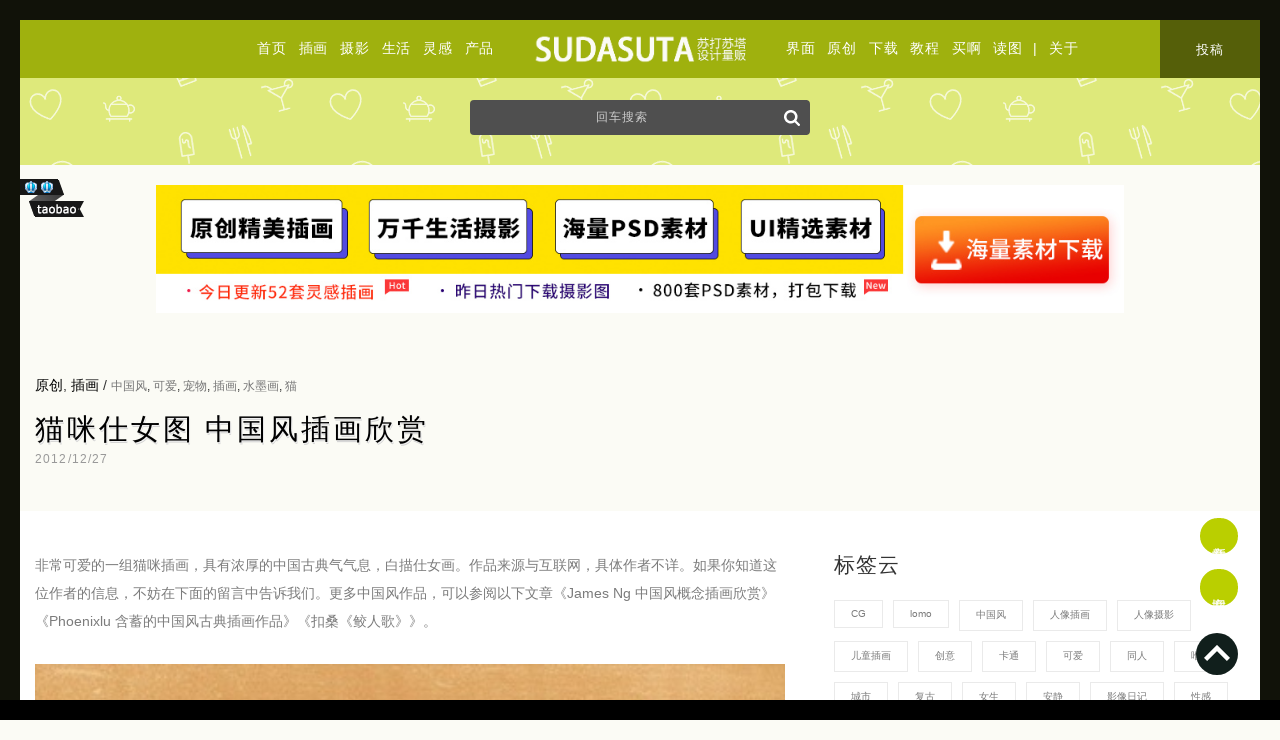

--- FILE ---
content_type: text/html; charset=UTF-8
request_url: http://sudasuta.com/maomi.html
body_size: 15079
content:
<!DOCTYPE html PUBLIC "-//W3C//DTD XHTML 1.0 Transitional//EN" 
"http://www.w3.org/TR/xhtml1/DTD/xhtml1-transitional.dtd">
<head profile="http://gmpg.org/xfn/11">
<meta http-equiv="Content-Type" content="text/html; charset=utf-8"/>
<meta name="viewport" content="width=device-width, initial-scale=1" />
<link rel="shortcut icon" href="https://sudasuta.com/favicon.ico"/>
<link rel="bookmark" href="https://sudasuta.com/favicon.ico"/>
<link rel="stylesheet" href="http://sudasuta.com/wp-content/themes/new-gridfocus/style.css?v=12" type="text/css" media="screen" />
<meta name='robots' content='max-image-preview:large' />
<link rel='dns-prefetch' href='//s.w.org' />
<link rel="alternate" type="application/rss+xml" title="苏打苏塔设计量贩铺 - sudasuta.com - 每日分享创意灵感！ &raquo; 猫咪仕女图 中国风插画欣赏评论Feed" href="https://sudasuta.com/maomi.html/feed" />

<!-- SEO SIMPLE PACK 2.2.3 -->
<title>猫咪仕女图 中国风插画欣赏 | 苏打苏塔设计量贩铺 - sudasuta.com - 每日分享创意灵感！</title>
<meta name="description" content="非常可爱的一组猫咪插画，具有浓厚的中国古典气气息，白描仕女画。作品来源与互联网，具体作者不详。如果你知道这位作者的信息，不妨在下面的留言中告诉我们。更多中国风作品，可以参阅以下文章《James Ng 中国风概念插画欣赏》《Phoenixlu 含蓄的中国风古典插画作品》《扣桑《鲛人歌》》。">
<meta name="keywords" content="设计博客,独立设计师,设计灵感,插画设计,原创摄影,原创插画,设计资源,原创设计师,设计师介绍,摄影师介绍,艺术摄影,网页设计来源,平面设计,设计欣赏,模板,源文件,PSD,设计投稿,插画投稿,摄影投稿">
<link rel="canonical" href="https://sudasuta.com/maomi.html">
<meta property="og:locale" content="en_US">
<meta property="og:title" content="猫咪仕女图 中国风插画欣赏 | 苏打苏塔设计量贩铺 - sudasuta.com - 每日分享创意灵感！">
<meta property="og:description" content="非常可爱的一组猫咪插画，具有浓厚的中国古典气气息，白描仕女画。作品来源与互联网，具体作者不详。如果你知道这位作者的信息，不妨在下面的留言中告诉我们。更多中国风作品，可以参阅以下文章《James Ng 中国风概念插画欣赏》《Phoenixlu 含蓄的中国风古典插画作品》《扣桑《鲛人歌》》。">
<meta property="og:url" content="https://sudasuta.com/maomi.html">
<meta property="og:site_name" content="苏打苏塔设计量贩铺 - sudasuta.com - 每日分享创意灵感！">
<meta property="og:type" content="article">
<meta name="twitter:card" content="summary">
<!-- / SEO SIMPLE PACK -->

<script type='text/javascript' src='http://sudasuta.com/wp-includes/js/jquery/jquery.min.js?ver=3.5.1' id='jquery-core-js'></script>
<script type='text/javascript' src='http://sudasuta.com/wp-includes/js/jquery/jquery-migrate.min.js?ver=3.3.2' id='jquery-migrate-js'></script>
<meta name="generator" content="WordPress 5.7.2" />
<link rel='shortlink' href='https://sudasuta.com/?p=39469' />
<script>
var _hmt = _hmt || [];
(function() {
  var hm = document.createElement("script");
  hm.src = "https://hm.baidu.com/hm.js?39bc38038a610c9bbb061fb16cb1e716";
  var s = document.getElementsByTagName("script")[0]; 
  s.parentNode.insertBefore(hm, s);
})();
</script>
<script charset="UTF-8" id="LA_COLLECT" src="//sdk.51.la/js-sdk-pro.min.js"></script>
<script>LA.init({id:"Ju8ncyN74JVjWLaX",ck:"Ju8ncyN74JVjWLaX"})</script>
<!-- Google tag (gtag.js) -->
<script async src="https://www.googletagmanager.com/gtag/js?id=G-6FE3DSDTMY"></script>
<script>
  window.dataLayer = window.dataLayer || [];
  function gtag(){dataLayer.push(arguments);}
  gtag('js', new Date());

  gtag('config', 'G-6FE3DSDTMY');
</script>
</head>
<body class="post-template-default single single-post postid-39469 single-format-standard">
<div class="topheader">
<div class="top-navigation colum-1">
<a href="https://sudasuta.com/">首页</a><a href="https://sudasuta.com/category/art">插画</a><a href="https://sudasuta.com/category/photo">摄影</a><a href="https://sudasuta.com/category/life">生活</a><a href="https://sudasuta.com/category/ins">灵感</a><a href="https://sudasuta.com/category/design">产品</a>
</div>
<div class="top-logo index-link"><a href="https://sudasuta.com/"><img src="https://img.sudasuta.com/uploads/2020/08/center-logo.png" height="58" width="296"/></a></div>
<div class="top-navigation colum-2">
<a href="https://sudasuta.com/category/ui">界面</a><a href="https://sudasuta.com/category/post">原创</a><a href="https://sudasuta.com/category/freeby">下载</a><a href="https://sudasuta.com/category/tutrial">教程</a><a href="https://sudasuta.com/category/tao" target="_blank" title="独立设计师品牌">买啊</a><a href="https://sudasuta.com/category/reading" target="_blank" title="读图">读图</a>
 | 
<a href="https://sudasuta.com/about" target="_blank" class="mobile-set">关于</a><a href="https://sudasuta.com/submit" target="_blank" class="mobile-set top-sumbit">投稿</a>
</div>
</div>
<div class="top-search">		
<div id="searchBar1" class="search-form">
<form method="get" id="searchForm1" action="https://sudasuta.com/">
<input type="text" value="回车搜索" onfocus="if (this.value == '回车搜索') {this.value = '';}" onblur="if (this.value == '') {this.value = '回车搜索';}" name="s" id="s1" />
<button type="submit" name="submit" id="submit" >
<svg xmlns="http://www.w3.org/2000/svg" xmlns:xlink="http://www.w3.org/1999/xlink" version="1.1" id="Capa_1" x="0px" y="0px" width="16px" height="16px" viewBox="0 0 475.084 475.084" style="enable-background:new 0 0 475.084 475.084;" xml:space="preserve">
<g><path d="M464.524,412.846l-97.929-97.925c23.6-34.068,35.406-72.047,35.406-113.917c0-27.218-5.284-53.249-15.852-78.087   c-10.561-24.842-24.838-46.254-42.825-64.241c-17.987-17.987-39.396-32.264-64.233-42.826   C254.246,5.285,228.217,0.003,200.999,0.003c-27.216,0-53.247,5.282-78.085,15.847C98.072,26.412,76.66,40.689,58.673,58.676   c-17.989,17.987-32.264,39.403-42.827,64.241C5.282,147.758,0,173.786,0,201.004c0,27.216,5.282,53.238,15.846,78.083   c10.562,24.838,24.838,46.247,42.827,64.234c17.987,17.993,39.403,32.264,64.241,42.832c24.841,10.563,50.869,15.844,78.085,15.844   c41.879,0,79.852-11.807,113.922-35.405l97.929,97.641c6.852,7.231,15.406,10.849,25.693,10.849   c9.897,0,18.467-3.617,25.694-10.849c7.23-7.23,10.848-15.796,10.848-25.693C475.088,428.458,471.567,419.889,464.524,412.846z    M291.363,291.358c-25.029,25.033-55.148,37.549-90.364,37.549c-35.21,0-65.329-12.519-90.36-37.549   c-25.031-25.029-37.546-55.144-37.546-90.36c0-35.21,12.518-65.334,37.546-90.36c25.026-25.032,55.15-37.546,90.36-37.546   c35.212,0,65.331,12.519,90.364,37.546c25.033,25.026,37.548,55.15,37.548,90.36C328.911,236.214,316.392,266.329,291.363,291.358z   " fill="#fff"/></g>
</svg>
</button>
</form>
</div>
</div><script type="text/javascript" src="http://sudasuta.com/wp-content/themes/new-gridfocus/js/jquery.lazyload.js"></script>
<script type="text/javascript">
jQuery(document).ready(
function($){
$(".div-artical img,.article img").lazyload({
placeholder : "https://img.sudasuta.com/uploads/2018/10/trans.png",
effect      : "fadeIn"
});
});
</script>
<div class="banner-ad">
<div class="wrapper">
<center><li id="custom_html-6" class="widget_text widget widget_custom_html"><div class="textwidget custom-html-widget"><a href="https://ibaotu.com/chahua/12-0-0-0-3-1.html?spm=86ps&utm_source=BD&utm_medium=%E8%8B%8F%E6%89%93%E8%8B%8F%E5%A1%94&utm_term=%E8%AE%BE%E8%AE%A1" target="_blank" rel="nofollow noopener">
<picture>
  <source srcset="https://img.sudasuta.com/uploads/2018/10/baotu-new.jpg" media="(min-width: 900px)" >
  <img srcset="https://img.sudasuta.com/uploads/2018/11/mobile-download.jpg" alt="包图网" style="max-width:80%;">
</picture>	
</a></div></li>
</center>
</div>
</div>
<div class="wrapper">
<div class="artical-title" id="post-39469">
<div class="meta-category">
<a href="https://sudasuta.com/category/post" rel="category tag">原创</a>, <a href="https://sudasuta.com/category/art" rel="category tag">插画</a>  / 
<div class="meta-tag"  style="display:inline;"><a href="https://sudasuta.com/tag/%e4%b8%ad%e5%9b%bd%e9%a3%8e" rel="tag">中国风</a>, <a href="https://sudasuta.com/tag/%e5%8f%af%e7%88%b1" rel="tag">可爱</a>, <a href="https://sudasuta.com/tag/%e5%ae%a0%e7%89%a9" rel="tag">宠物</a>, <a href="https://sudasuta.com/tag/art" rel="tag">插画</a>, <a href="https://sudasuta.com/tag/%e6%b0%b4%e5%a2%a8%e7%94%bb" rel="tag">水墨画</a>, <a href="https://sudasuta.com/tag/%e7%8c%ab" rel="tag">猫</a></div>
<h2><a href="https://sudasuta.com/maomi.html" title="猫咪仕女图 中国风插画欣赏">猫咪仕女图 中国风插画欣赏</a></h2>
</div>
<span class="meta-time">2012/12/27</span><div class="clear"></div>
</div>
</div>
<div style="background:#fff; min-height:1000px;padding-top:40px;">
<div class="wrapper">
<!--middle-->
<div class="layout-content">
<div class="div-artical">
<p>非常可爱的一组猫咪插画，具有浓厚的中国古典气气息，白描仕女画。作品来源与互联网，具体作者不详。如果你知道这位作者的信息，不妨在下面的留言中告诉我们。更多中国风作品，可以参阅以下文章《James Ng 中国风概念插画欣赏》《Phoenixlu 含蓄的中国风古典插画作品》《扣桑《鲛人歌》》。</p>
<p><img loading="lazy" alt="猫咪仕女图 中国风插画欣赏" src="https://img.sudasuta.com/uploads/2013/04/4BD4F9486CF65C70305C1E702A0ED5B0E4F9EC503484B_424_600.jpeg" width="424" height="600" /></p>
<p><img loading="lazy" alt="猫咪仕女图 中国风插画欣赏" src="https://img.sudasuta.com/uploads/2013/04/BE8DF60287C46F32B3B65A0E47103CEDCD355F4EC71B2_455_600.jpeg" width="455" height="600" /></p>
<p><img loading="lazy" alt="猫咪仕女图 中国风插画欣赏" src="https://img.sudasuta.com/uploads/2013/04/41271FA322478EF77DFE893E745BEA2BDC28FF700DB98_446_600.jpeg" width="446" height="600" /></p>
<p><img loading="lazy" alt="猫咪仕女图 中国风插画欣赏" src="https://img.sudasuta.com/uploads/2013/04/49B6D512FF9C48D86996BE0751DC7734E44C02B002646_424_600.jpeg" width="424" height="600" /></p>
<p><img loading="lazy" alt="猫咪仕女图 中国风插画欣赏" src="https://img.sudasuta.com/uploads/2013/04/9E623859BA41CE165D5C709C6F7E84846F0C2CDAC93E2_424_600.jpeg" width="424" height="600" /></p>
<p><img loading="lazy" alt="猫咪仕女图 中国风插画欣赏" src="https://img.sudasuta.com/uploads/2013/04/A47E72301684A9F02163035B8B04237D7DC2240598BC0_413_584.jpeg" width="413" height="584" /></p>
<p><img loading="lazy" alt="猫咪仕女图 中国风插画欣赏" src="https://img.sudasuta.com/uploads/2013/04/6D6EF4534B3994EFE9BC532A8DA9FB103433A21BE7649_424_600.jpeg" width="424" height="600" /></p>
<br/>
<br/>

<div class="scrollup2">
<div class="next-pre-box">
<span class="prev_nav"><a href="https://sudasuta.com/rella.html" rel="next">新文章</a> </span><br/>
<span class="next_nav"><a href="https://sudasuta.com/chuanzhi.html" rel="prev">旧文章</a></span>
</div>
</div>
<div id="commentsContainer">
<!-- -->

<div id="respond" class="leave-comment">
<h3 id="respondTitle">发表评论 <span class="cancel-comment-reply"><a rel="nofollow" id="cancel-comment-reply-link" href="/maomi.html#respond" style="display:none;">&times;&nbsp;取消</a></span></h3>
<form action="https://sudasuta.com/wp-comments-post.php" method="post" id="commentform">
<!--<p><small><strong>XHTML:</strong> You can use these tags: <code>&lt;a href=&quot;&quot; title=&quot;&quot;&gt; &lt;abbr title=&quot;&quot;&gt; &lt;acronym title=&quot;&quot;&gt; &lt;b&gt; &lt;blockquote cite=&quot;&quot;&gt; &lt;cite&gt; &lt;code&gt; &lt;del datetime=&quot;&quot;&gt; &lt;em&gt; &lt;i&gt; &lt;q cite=&quot;&quot;&gt; &lt;s&gt; &lt;strike&gt; &lt;strong&gt; </code></small></p>-->

<p class="contain">
<textarea autocomplete="new-password"  id="ib316de47a"  name="ib316de47a"   cols="100%" rows="5" tabindex="4"></textarea><textarea id="comment" aria-hidden="true" name="comment" autocomplete="new-password" style="padding:0 !important;clip:rect(1px, 1px, 1px, 1px) !important;position:absolute !important;white-space:nowrap !important;height:1px !important;width:1px !important;overflow:hidden !important;" tabindex="-1"></textarea><script data-noptimize type="text/javascript">document.getElementById("comment").setAttribute( "id", "afc3f912b0f92587e5b05949a9f235df" );document.getElementById("ib316de47a").setAttribute( "id", "comment" );</script>
<script type="text/javascript" language="javascript">
/* <![CDATA[ */
    function grin(tag) {
    	var myField;
    	tag = ' ' + tag + ' ';
        if (document.getElementById('comment') && document.getElementById('comment').type == 'textarea') {
    		myField = document.getElementById('comment');
    	} else {
    		return false;
    	}
    	if (document.selection) {
    		myField.focus();
    		sel = document.selection.createRange();
    		sel.text = tag;
    		myField.focus();
    	}
    	else if (myField.selectionStart || myField.selectionStart == '0') {
    		var startPos = myField.selectionStart;
    		var endPos = myField.selectionEnd;
    		var cursorPos = endPos;
    		myField.value = myField.value.substring(0, startPos)
    					  + tag
    					  + myField.value.substring(endPos, myField.value.length);
    		cursorPos += tag.length;
    		myField.focus();
    		myField.selectionStart = cursorPos;
    		myField.selectionEnd = cursorPos;
    	}
    	else {
    		myField.value += tag;
    		myField.focus();
    	}
    }
/* ]]> */
</script>
<div id="smilelink">
<!--
<a onclick="javascript:grin(':?:')"><img src="/smilies/icon_question.png" title="汗" alt="汗" /></a>
<a onclick="javascript:grin(':!:')"><img src="/smilies/icon_exclaim.png" title="调皮" alt="调皮" /></a>
-->
<a onclick="javascript:grin(':razz:')"><img src="/smilies/icon_razz.png" title="色" alt="色" /></a>
<a onclick="javascript:grin(':sad:')"><img src="/smilies/icon_sad.png" title="悲" alt="悲" /></a>
<a onclick="javascript:grin(':evil:')"><img src="/smilies/icon_evil.png" title="闭嘴" alt="闭嘴" /></a>
<a onclick="javascript:grin(':smile:')"><img src="/smilies/icon_smile.png" title="笑" alt="笑" /></a>
<a onclick="javascript:grin(':oops:')"><img src="/smilies/icon_redface.png" title="惊" alt="惊" /></a>
<a onclick="javascript:grin(':grin:')"><img src="/smilies/icon_biggrin.png" title="亲" alt="亲" /></a>
<a onclick="javascript:grin(':eek:')"><img src="/smilies/icon_surprised.png" title="雷" alt="雷" /></a>
<a onclick="javascript:grin(':shock:')"><img src="/smilies/icon_eek.png" title="馋" alt="馋" /></a>
<a onclick="javascript:grin(':???:')"><img src="/smilies/icon_confused.png" title="晕" alt="晕" /></a>
<a onclick="javascript:grin(':cool:')"><img src="/smilies/icon_cool.png" title="酷" alt="酷" /></a>
<a onclick="javascript:grin(':lol:')"><img src="/smilies/icon_lol.png" title="奸" alt="奸" /></a>
<a onclick="javascript:grin(':mad:')"><img src="/smilies/icon_mad.png" title="怒" alt="怒" /></a>
<a onclick="javascript:grin(':twisted:')"><img src="/smilies/icon_twisted.png" title="狂" alt="狂" /></a>
<a onclick="javascript:grin(':roll:')"><img src="/smilies/icon_wink.png" title="吃" alt="吃" /></a>
<a onclick="javascript:grin(':idea:')"><img src="/smilies/icon_idea.png" title="贪" alt="贪" /></a>
<a onclick="javascript:grin(':arrow:')"><img src="/smilies/icon_arrow.png" title="囧" alt="囧" /></a>
<a onclick="javascript:grin(':neutral:')"><img src="/smilies/icon_neutral.png" title="羞" alt="羞" /></a>
<a onclick="javascript:grin(':cry:')"><img src="/smilies/icon_cry.png" title="哭" alt="哭" /></a>
<a onclick="javascript:grin(':mrgreen:')"><img src="/smilies/icon_mrgreen.png" title="嘿" alt="嘿" /></a>
</div></p>
	<div class="comment-colum">
      <label>不写昵称就是匿名昂</label><br/>
      <input type="text" name="author" id="author" value="" size="22" tabindex="1"  placeholder="昵称"/>
    </div>
<!----
	<div class="comment-colum">
      <label for="math">请输入 <i>4 + 7 = ?</i> 的计算结果以证明自己是人类</label><br/>
<input type="text" name="sum" class="text" value="" size="25" tabindex="4">
<input type="hidden" name="num1" value="4">
<input type="hidden" name="num2" value="7">	</div>

<input type="text" name="email" id="email" value="" size="22" tabindex="2"  placeholder="邮箱"/>
<input type="text" name="url" id="url" value="" size="22" tabindex="3" placeholder="链接"/>
---->

<div class="clear"></div>
<input name="submit" type="submit" id="submit" tabindex="5" value="提交评论" class="btn-comment"/>
<input type='hidden' name='comment_post_ID' value='39469' id='comment_post_ID' />
<input type='hidden' name='comment_parent' id='comment_parent' value='0' />

</form>

</div>


	<div class="comments-more">
        <h3 id="comments">1个评论</h3>
        <ol class="comment-list">
        		<li class="comment even thread-even depth-1" id="comment-3976">
				<div id="div-comment-3976" class="comment-body">
				<div class="comment-author vcard">
						<cite class="fn">秋意</cite><span class="says">说道：</span>		</div>
		
		<div class="comment-meta commentmetadata">
			<a href="https://sudasuta.com/maomi.html#comment-3976">2017/09/28 17:22</a>		</div>

		<p>是瓜几拉吧？</p>

		<div class="reply"><a rel='nofollow' class='comment-reply-link' href='https://sudasuta.com/maomi.html?replytocom=3976#respond' data-commentid="3976" data-postid="39469" data-belowelement="div-comment-3976" data-respondelement="respond" data-replyto="回复给秋意" aria-label='回复给秋意'>回复</a></div>
				</div>
				</li><!-- #comment-## -->
        </ol>
        <div class="navigation">
            <div class="alignleft"><span></span></div>
            <div class="alignright"><span></span></div>
        </div>
	</div>
	</div><div class="clear"></div>
</div>
</div>


<!--right-->
<div class="layout-sidebar">
<li id="custom_html-25" class="widget_text widget widget_custom_html"><h2 class="widgettitle">标签云</h2>
<div class="textwidget custom-html-widget"><div class="tagcloud">
<a href="https://sudasuta.com/tag/cg">CG</a>
<a href="https://sudasuta.com/tag/lomo" >lomo</a>
<a href="https://sudasuta.com/tag/%e4%b8%ad%e5%9b%bd%e9%a3%8e" >中国风</a>
<a href="https://sudasuta.com/tag/%e4%ba%ba%e5%83%8f%e6%8f%92%e7%94%bb">人像插画</a>
<a href="https://sudasuta.com/tag/%e4%ba%ba%e5%83%8f%e6%91%84%e5%bd%b1" >人像摄影</a>
<a href="https://sudasuta.com/tag/%e5%84%bf%e7%ab%a5%e6%8f%92%e7%94%bb">儿童插画</a>
<a href="https://sudasuta.com/tag/%e5%88%9b%e6%84%8f" >创意</a>
<a href="https://sudasuta.com/tag/%e5%8d%a1%e9%80%9a" >卡通</a>
<a href="https://sudasuta.com/tag/%e5%8f%af%e7%88%b1" >可爱</a>
<a href="https://sudasuta.com/tag/%e5%90%8c%e4%ba%ba" >同人</a>
<a href="https://sudasuta.com/tag/%e5%94%af%e7%be%8e" >唯美</a>
<a href="https://sudasuta.com/tag/%e5%9f%8e%e5%b8%82" >城市</a>
<a href="https://sudasuta.com/tag/%e5%a4%8d%e5%8f%a4" >复古</a>
<a href="https://sudasuta.com/tag/%e5%a5%b3%e7%94%9f" >女生</a>
<a href="https://sudasuta.com/tag/%e5%ae%89%e9%9d%99" >安静</a>
<a href="https://sudasuta.com/tag/%e5%bd%b1%e5%83%8f%e6%97%a5%e8%ae%b0" >影像日记</a>
<a href="https://sudasuta.com/tag/%e6%80%a7%e6%84%9f" >性感</a>
<a href="https://sudasuta.com/tag/%e6%89%8b%e5%b7%a5" >手工</a>
<a href="https://sudasuta.com/tag/%e6%89%8b%e7%bb%98" >手绘</a>
<a href="https://sudasuta.com/tag/art">插画</a>
<a href="https://sudasuta.com/tag/photo">摄影</a>
<a href="https://sudasuta.com/tag/%e6%91%84%e5%bd%b1%e7%be%8e%e5%9b%be" >摄影美图</a>
<a href="https://sudasuta.com/tag/%e6%95%b0%e5%ad%97%e8%89%ba%e6%9c%af">数字艺术</a>
<a href="https://sudasuta.com/tag/%e6%97%85%e8%a1%8c" >旅行</a>
<a href="https://sudasuta.com/tag/%e6%97%85%e8%a1%8c%e6%97%a5%e8%ae%b0" >旅行日记</a>
<a href="https://sudasuta.com/tag/%e6%97%b6%e5%b0%9a" >时尚</a>
<a href="https://sudasuta.com/tag/%e6%97%b6%e5%b0%9a%e6%91%84%e5%bd%b1">时尚摄影</a>
<a href="https://sudasuta.com/tag/%e6%a6%82%e5%bf%b5%e6%8f%92%e7%94%bb" >概念插画</a>
<a href="https://sudasuta.com/tag/%e6%b0%b4%e5%bd%a9" >水彩</a>
<a href="https://sudasuta.com/tag/%e6%b8%85%e6%96%b0" >清新</a>
<a href="https://sudasuta.com/tag/%e6%b8%b8%e6%88%8f" >游戏</a>
<a href="https://sudasuta.com/tag/%e6%bc%ab%e7%94%bb" >漫画</a>
<a href="https://sudasuta.com/tag/ins" >灵感</a>
<a href="https://sudasuta.com/tag/%e7%ae%80%e7%ba%a6" >简约</a>
<a href="https://sudasuta.com/tag/%e7%be%8e%e9%a3%9f" >美食</a>
<a href="https://sudasuta.com/tag/%e8%82%96%e5%83%8f%e6%91%84%e5%bd%b1" >肖像摄影</a>
<a href="https://sudasuta.com/tag/%e8%87%aa%e7%84%b6" >自然</a>
<a href="https://sudasuta.com/tag/%e8%89%b2%e5%bd%a9" >色彩</a>
<a href="https://sudasuta.com/tag/%e8%89%ba%e6%9c%af" >艺术</a>
<a href="https://sudasuta.com/tag/%e8%89%ba%e6%9c%af%e6%8f%92%e7%94%bb" >艺术插画</a>
<a href="https://sudasuta.com/tag/%e8%90%8c" >萌</a>
<a href="https://sudasuta.com/tag/%e8%b6%85%e7%8e%b0%e5%ae%9e%e4%b8%bb%e4%b9%89">超现实主义</a>
<a href="https://sudasuta.com/tag/%e9%80%a0%e5%9e%8b%e8%ae%be%e8%ae%a1" >造型设计</a>
<a href="https://sudasuta.com/tag/%e9%9d%92%e6%98%a5" >青春</a>
<a href="https://sudasuta.com/tag/%e9%bb%91%e7%99%bd%e6%91%84%e5%bd%b1" c>黑白摄影</a></div>
</div></li>
<li id="custom_html-19" class="widget_text widget widget_custom_html"><h2 class="widgettitle">有人说</h2>
<div class="textwidget custom-html-widget"><blockquote>
请你们把努力用于帮助别人，承认自己的弱比歌颂自己的强更重要，人活着要与人互相帮助。</blockquote>
<br/><br/>
<a href="https://sudasuta.com/category/reading" target="_blank" rel="noopener">读图</a>
<br/><br/></div></li>
<div class="widget">
<div class="copyright-box">
<h2 class="widgettitle">版权声明</h2>
<div class="copyright-inbox">
<b>非特殊说明，本文版权归原作者所有，转载请注明出处 </b><br/><b>本文链接：</b><a target="_blank" href="https://sudasuta.com/maomi.html" title="猫咪仕女图 中国风插画欣赏">https://sudasuta.com/maomi.html</a><br /><b>订阅本站：</b><a target="_blank" title="sudasuta" href="https://sudasuta.com/rss" rel="nofollow">https://sudasuta.com/rss</a><br /><b>转载请注明来源：</b><a target="_blank" title="sudasuta" href="https://www.sudasuta.com">苏打苏塔设计量贩铺</a><a rel="bookmark" title="猫咪仕女图 中国风插画欣赏" <a target="_blank" href="https://sudasuta.com/maomi.html">《猫咪仕女图 中国风插画欣赏》</a><br />
</div>
</div>
</div>
<!--
<div class="widget">
<h2 class="widgettitle">微信公众平台</h2><img src="https://sudasuta.com/wp-content/themes/gridfocus/images/weixin.jpg" width="120" height="120"/>
</div>
-->
<div class="widget">
<h2 class="widgettitle">相关链接</h2>
<ul class="links-related">
<!--<li>QQ群 463376710</li><li><a href="http://site.douban.com/160429/" target="_blank" rel="nofollow">豆瓣小组</a></li><li><a href="http://weibo.com/sudasuta" target="_blank" rel="nofollow">微博</a></li>--><li><a href="https://sudasuta.com/wp-sitemap.xml" target="_blank" rel="nofollow">Sitemap</a></li><br/>
<div class="menu"><ul><li class="page_item page-item-26874"><a href="https://sudasuta.com/about">关于</a></li><li class="page_item page-item-285227"><a href="https://sudasuta.com/message">留言</a></li><li class="page_item page-item-50250"><a href="https://sudasuta.com/submit">投稿</a></li><li class="page_item page-item-54237"><a href="https://sudasuta.com/tags">标签云</a></li><li class="page_item page-item-164201"><a href="https://sudasuta.com/friends">友情链接</a></li><li class="page_item page-item-26877"><a href="https://sudasuta.com/ad">广告合作</a></li><li class="page_item page-item-26881"><a href="https://sudasuta.com/copyright">版权声明</a></li></ul></div></ul>
</div>
</div>
</div><div class="clear"></div>
</div>
<div class="related_posts">
<br/><br/>
<h3>相关文章</h3>
<ul class="article-list">
<div class="article">
<a href="https://sudasuta.com/aurore-de-la-morinerie.html" class="img_preview" target="_blank"><img src="https://img.sudasuta.com/uploads/2017/09/aurore-de-la-morineries-1.jpg!260x260.jpg" alt="Aurore de la Morinerie 绘画艺术欣赏" class="thumbnail" width="280" height="280"/></a> 
<div class="detail">
<h2><a rel="bookmark"class="left"  href="https://sudasuta.com/aurore-de-la-morinerie.html" title="Aurore de la Morinerie 绘画艺术欣赏" target="_blank">Aurore de la Morinerie 绘画艺术欣赏</a></h2>
<a class="shortcut" href="https://sudasuta.com/aurore-de-la-morinerie.html" title="Aurore de la Morinerie 绘画艺术欣赏" target="_blank"><p>Aurore de La Morinerie 是一家巴黎的艺术家和时尚插画家，作品的形象采用单线条，灵感来自书 [&hellip;]</p>
</a>
<div class="meta-cat"><a href="https://sudasuta.com/category/art"  class="art" title="View all posts in 插画">插画</a></div>
<div class="meta-time">2017/09/27</div>
</div>
</div>
<div class="article">
<a href="https://sudasuta.com/xiada-cg.html" class="img_preview" target="_blank"><img src="https://img.sudasuta.com/uploads/2016/12/xiada-1.jpg!260x260.jpg" alt="夏达原创漫画《长歌行》CG及同人欣赏" class="thumbnail" width="280" height="280"/></a> 
<div class="detail">
<h2><a rel="bookmark"class="left"  href="https://sudasuta.com/xiada-cg.html" title="夏达原创漫画《长歌行》CG及同人欣赏" target="_blank">夏达原创漫画《长歌行》CG及同人欣赏</a></h2>
<a class="shortcut" href="https://sudasuta.com/xiada-cg.html" title="夏达原创漫画《长歌行》CG及同人欣赏" target="_blank"><p>“玄武门之变后，唐都长安暗流汹涌。” 这是夏达原创漫画《长歌行》的开篇，故事描述了乱世之中一个小女生的成长。收 [&hellip;]</p>
</a>
<div class="meta-cat"><a href="https://sudasuta.com/category/post"  class="post" title="View all posts in 原创">原创</a> <a href="https://sudasuta.com/category/post/original-cg"  class="original-cg" title="View all posts in 原创插画">原创插画</a></div>
<div class="meta-time">2016/12/02</div>
</div>
</div>
<div class="article">
<a href="https://sudasuta.com/hu-zhiying-2.html" class="img_preview" target="_blank"><img src="https://img.sudasuta.com/uploads/2014/04/Hu-Zhiying-6.jpg!260x260.jpg" alt="胡志颖 绘画作品欣赏" class="thumbnail" width="280" height="280"/></a> 
<div class="detail">
<h2><a rel="bookmark"class="left"  href="https://sudasuta.com/hu-zhiying-2.html" title="胡志颖 绘画作品欣赏" target="_blank">胡志颖 绘画作品欣赏</a></h2>
<a class="shortcut" href="https://sudasuta.com/hu-zhiying-2.html" title="胡志颖 绘画作品欣赏" target="_blank"><p>来自胡志颖的一组传统绘画作品欣赏，一组流淌在笔墨之间的个性。 胡志颖乐于挑战世俗的偏见，正像他乐于挑战个人的局 [&hellip;]</p>
</a>
<div class="meta-cat"><a href="https://sudasuta.com/category/art"  class="art" title="View all posts in 插画">插画</a></div>
<div class="meta-time">2014/04/14</div>
</div>
</div>
<div class="article">
<a href="https://sudasuta.com/water-cg.html" class="img_preview" target="_blank"><img src="https://img.sudasuta.com/uploads/2013/04/5CF1148B319F619EB908AAFC73371186D24FF3C36BB42_500_370.jpeg!260x260.jpg" alt="创意水墨插画 图片素材" class="thumbnail" width="280" height="280"/></a> 
<div class="detail">
<h2><a rel="bookmark"class="left"  href="https://sudasuta.com/water-cg.html" title="创意水墨插画 图片素材" target="_blank">创意水墨插画 图片素材</a></h2>
<a class="shortcut" href="https://sudasuta.com/water-cg.html" title="创意水墨插画 图片素材" target="_blank"><p>来自互联网中搜索到的一组创意中国风水墨插画。墨渍，水纹，晕开的纹理，一同分享给大家。更多中国风的作品，可以参阅 [&hellip;]</p>
</a>
<div class="meta-cat"><a href="https://sudasuta.com/category/art"  class="art" title="View all posts in 插画">插画</a></div>
<div class="meta-time">2013/02/10</div>
</div>
</div>
<div class="article">
<a href="https://sudasuta.com/wuqizhong.html" class="img_preview" target="_blank"><img src="https://img.sudasuta.com/uploads/2013/04/E44CA975EA9AEE665D3E9368028A6A38B0457A5721219_800_404.jpg!260x260.jpg" alt="伍启中传统中国风山水水墨画欣赏" class="thumbnail" width="280" height="280"/></a> 
<div class="detail">
<h2><a rel="bookmark"class="left"  href="https://sudasuta.com/wuqizhong.html" title="伍启中传统中国风山水水墨画欣赏" target="_blank">伍启中传统中国风山水水墨画欣赏</a></h2>
<a class="shortcut" href="https://sudasuta.com/wuqizhong.html" title="伍启中传统中国风山水水墨画欣赏" target="_blank"><p>来自伍启中的一组传统中国山水人物水墨画欣赏。 伍启中(1944.11—       )。广东新会人。擅国画。1 [&hellip;]</p>
</a>
<div class="meta-cat"><a href="https://sudasuta.com/category/post"  class="post" title="View all posts in 原创">原创</a> <a href="https://sudasuta.com/category/art"  class="art" title="View all posts in 插画">插画</a></div>
<div class="meta-time">2012/11/20</div>
</div>
</div>
<div class="article">
<a href="https://sudasuta.com/yonghe.html" class="img_preview" target="_blank"><img src="https://img.sudasuta.com/uploads/2013/04/872BB61B58AFEDCDD96BEAD3ECBB2E64A7AB7F7EE2118_500_375.jpg!260x260.jpg" alt="《咏荷》" class="thumbnail" width="280" height="280"/></a> 
<div class="detail">
<h2><a rel="bookmark"class="left"  href="https://sudasuta.com/yonghe.html" title="《咏荷》" target="_blank">《咏荷》</a></h2>
<a class="shortcut" href="https://sudasuta.com/yonghe.html" title="《咏荷》" target="_blank"><p>在这一篇文章中，我们和大家分享一些中国古典主义插画，非常清新古典的荷花工笔画。被誉为君子花、凌波仙子、水宫仙子 [&hellip;]</p>
</a>
<div class="meta-cat"><a href="https://sudasuta.com/category/art"  class="art" title="View all posts in 插画">插画</a></div>
<div class="meta-time">2012/11/10</div>
</div>
</div>
<div class="article">
<a href="https://sudasuta.com/lianyang.html" class="img_preview" target="_blank"><img src="https://img.sudasuta.com/uploads/2013/04/118312F1DA6469A3DF4D7CDEF82731E748F1DA8D7D8E_800_564.jpg!260x260.jpg" alt="★莲羊★ 插画作品欣赏" class="thumbnail" width="280" height="280"/></a> 
<div class="detail">
<h2><a rel="bookmark"class="left"  href="https://sudasuta.com/lianyang.html" title="★莲羊★ 插画作品欣赏" target="_blank">★莲羊★ 插画作品欣赏</a></h2>
<a class="shortcut" href="https://sudasuta.com/lianyang.html" title="★莲羊★ 插画作品欣赏" target="_blank"><p>来自莲羊的一组非常漂亮的中国风插画作品欣赏。 喜欢偶尔翻翻历史、抄抄古诗词～喜欢学学中医和养生，艾灸艾灸，煲煲 [&hellip;]</p>
</a>
<div class="meta-cat"><a href="https://sudasuta.com/category/post"  class="post" title="View all posts in 原创">原创</a> <a href="https://sudasuta.com/category/art"  class="art" title="View all posts in 插画">插画</a></div>
<div class="meta-time">2012/09/19</div>
</div>
</div>
<div class="article">
<a href="https://sudasuta.com/yuanyunfu.html" class="img_preview" target="_blank"><img src="https://img.sudasuta.com/uploads/2013/04/D9D083BB23B6573D2B0A75172B2EBBC1_800_739.jpg!260x260.jpg" alt="袁运甫《荷塘清趣 》泼彩工笔荷花" class="thumbnail" width="280" height="280"/></a> 
<div class="detail">
<h2><a rel="bookmark"class="left"  href="https://sudasuta.com/yuanyunfu.html" title="袁运甫《荷塘清趣 》泼彩工笔荷花" target="_blank">袁运甫《荷塘清趣 》泼彩工笔荷花</a></h2>
<a class="shortcut" href="https://sudasuta.com/yuanyunfu.html" title="袁运甫《荷塘清趣 》泼彩工笔荷花" target="_blank"><p>来自袁运甫泼彩工笔荷花水墨画《荷塘清趣》。 袁运甫，1933年5月生，江苏南通人。清华大学美术学院教授、博士生 [&hellip;]</p>
</a>
<div class="meta-cat"><a href="https://sudasuta.com/category/art"  class="art" title="View all posts in 插画">插画</a></div>
<div class="meta-time">2012/06/30</div>
</div>
</div>
<div class="article">
<a href="https://sudasuta.com/wangyisheng.html" class="img_preview" target="_blank"><img src="https://img.sudasuta.com/uploads/2013/04/9E5E9B6FC95F31A6A4974C3C228FA9C0_450_707.jpeg!260x260.jpg" alt="王义胜红楼人物图" class="thumbnail" width="280" height="280"/></a> 
<div class="detail">
<h2><a rel="bookmark"class="left"  href="https://sudasuta.com/wangyisheng.html" title="王义胜红楼人物图" target="_blank">王义胜红楼人物图</a></h2>
<a class="shortcut" href="https://sudasuta.com/wangyisheng.html" title="王义胜红楼人物图" target="_blank"><p>来自王义胜的一组水墨红楼人物组图。 王义胜 (1941.9 —)生于辽宁盖县，1957年考入鲁迅美术学院附中， [&hellip;]</p>
</a>
<div class="meta-cat"><a href="https://sudasuta.com/category/post"  class="post" title="View all posts in 原创">原创</a> <a href="https://sudasuta.com/category/art"  class="art" title="View all posts in 插画">插画</a></div>
<div class="meta-time">2012/06/08</div>
</div>
</div>
<div class="clear"></div>
</ul>


<h3>💋<br/>
独立设计师作品</h3>
<ul class="article-list">
<div class="article">
<a href="https://sudasuta.com/summerpalace.html" class="img_preview" target="_blank"><img src="https://img.sudasuta.com/uploads/2019/04/sudasuta_summerpalace7.jpg!260x260.jpg" alt="颐和园 那些有趣的小物" class="thumbnail" width="280" height="280"/></a> 
<div class="detail">
<h2><a rel="bookmark"class="left"  href="https://sudasuta.com/summerpalace.html" title="颐和园 那些有趣的小物" target="_blank">颐和园 那些有趣的小物</a></h2>
<a class="shortcut" href="https://sudasuta.com/summerpalace.html" title="颐和园 那些有趣的小物" target="_blank"><p>颐和园旗舰店 带来的一组充满着文化气息的可以买得到的小物！送礼又有了新的选择了昂！漂亮细腻的明信片，可爱蠢萌的 [&hellip;]</p>
</a>
<div class="meta-cat"><a href="https://sudasuta.com/category/tao/chinese"  class="chinese" title="View all posts in 中国风">中国风</a> <a href="https://sudasuta.com/category/tao"  class="tao" title="View all posts in 淘生活&amp;独立设计师品牌">淘生活&amp;独立设计师品牌</a></div>
<div class="meta-time">2019/04/19</div>
<a href="https://s.click.taobao.com/t?e=m%3D2%26s%3DZof6GsCQxTQcQipKwQzePDAVflQIoZepK7Vc7tFgwiFRAdhuF14FMeptkqRi%2FerUlovu%2FCElQOt9CUjMvTmADznzfaD1iIA3fnPeadhxr%2BlxJrt6W%2B7IIdIwDDmHembPcSpj5qSCmbA%3D" target="_blank" rel="nofollow" class="link-buy">去购买</a></div>
</div>
<div class="article">
<a href="https://sudasuta.com/gaoguo.html" class="img_preview" target="_blank"><img src="https://img.sudasuta.com/uploads/2014/01/GAOGUO-2.jpg!260x260.jpg" alt="杲果GAOGUO 设计师品牌" class="thumbnail" width="280" height="280"/></a> 
<div class="detail">
<h2><a rel="bookmark"class="left"  href="https://sudasuta.com/gaoguo.html" title="杲果GAOGUO 设计师品牌" target="_blank">杲果GAOGUO 设计师品牌</a></h2>
<a class="shortcut" href="https://sudasuta.com/gaoguo.html" title="杲果GAOGUO 设计师品牌" target="_blank"><p>来自杲果GAOGUO 设计师品牌的一组原创服装设计，你可以在设计师集合店（淘宝）中购买。 杲果”尊重每个人心里 [&hellip;]</p>
</a>
<div class="meta-cat"><a href="https://sudasuta.com/category/tao"  class="tao" title="View all posts in 淘生活&amp;独立设计师品牌">淘生活&amp;独立设计师品牌</a></div>
<div class="meta-time">2014/01/22</div>
<a href="http://s.click.taobao.com/t?e=m%3D2%26s%3DGzKIFhvhxxEcQipKwQzePDAVflQIoZepLKpWJ%2Bin0XJRAdhuF14FMV0s02p%2BI8A75x%2BIUlGKNpV9CUjMvTmADznzfaD1iIA3fnPeadhxr%2Bn3ug4yr2bPx452xpXnsySk" target="_blank" rel="nofollow" class="link-buy">去购买</a></div>
</div>
<div class="article">
<a href="https://sudasuta.com/huaji-design.html" class="img_preview" target="_blank"><img src="https://img.sudasuta.com/uploads/2016/07/huaji01.jpg!260x260.jpg" alt="独立设计品牌 花吉/越简单越美" class="thumbnail" width="280" height="280"/></a> 
<div class="detail">
<h2><a rel="bookmark"class="left"  href="https://sudasuta.com/huaji-design.html" title="独立设计品牌 花吉/越简单越美" target="_blank">独立设计品牌 花吉/越简单越美</a></h2>
<a class="shortcut" href="https://sudasuta.com/huaji-design.html" title="独立设计品牌 花吉/越简单越美" target="_blank"><p>独立设计品牌花吉 带来的一组日光少女。 花吉寓意美好，代表崇尚简单生活的态度&#8212;stay simpl [&hellip;]</p>
</a>
<div class="meta-cat"><a href="https://sudasuta.com/category/tao/cute"  class="cute" title="View all posts in 呆萌范">呆萌范</a> <a href="https://sudasuta.com/category/tao"  class="tao" title="View all posts in 淘生活&amp;独立设计师品牌">淘生活&amp;独立设计师品牌</a></div>
<div class="meta-time">2016/07/25</div>
<a href="http://s.click.taobao.com/t?e=m%3D2%26s%3Dxo%2B3UgU41lYcQipKwQzePDAVflQIoZepLKpWJ%2Bin0XJRAdhuF14FMRibRfPZrPiXJ1gyddu7kN99CUjMvTmADznzfaD1iIA3fnPeadhxr%2BmBLHkb%2BHuzh%2BL7mmZWZ4bzxg5p7bh%2BFbQ%3D" target="_blank" rel="nofollow" class="link-buy">去购买</a></div>
</div>
<div class="article">
<a href="https://sudasuta.com/zhaoyandaxi.html" class="img_preview" target="_blank"><img src="https://img.sudasuta.com/uploads/2016/11/zhaoyandaxi-1.jpg!260x260.jpg" alt="独立复古女装品牌 大喜自制" class="thumbnail" width="280" height="280"/></a> 
<div class="detail">
<h2><a rel="bookmark"class="left"  href="https://sudasuta.com/zhaoyandaxi.html" title="独立复古女装品牌 大喜自制" target="_blank">独立复古女装品牌 大喜自制</a></h2>
<a class="shortcut" href="https://sudasuta.com/zhaoyandaxi.html" title="独立复古女装品牌 大喜自制" target="_blank"><p>大喜自制独立复古女装 带来的一组青春小片，一组清文艺的复古自制女装。大都是比较百搭的单品，所以是不错的选择昂。 [&hellip;]</p>
</a>
<div class="meta-cat"><a href="https://sudasuta.com/category/tao/queen"  class="queen" title="View all posts in 女王范">女王范</a> <a href="https://sudasuta.com/category/tao"  class="tao" title="View all posts in 淘生活&amp;独立设计师品牌">淘生活&amp;独立设计师品牌</a></div>
<div class="meta-time">2016/12/02</div>
<a href="https://s.click.taobao.com/t?e=m%3D2%26s%3DBj9WKLTIsNkcQipKwQzePDAVflQIoZepLKpWJ%2Bin0XJRAdhuF14FMa%2BYKErhpkjp5x%2BIUlGKNpV9CUjMvTmADznzfaD1iIA3fnPeadhxr%2BlvvSc9F3lMFxp9Qmyp%2Fx%2FXIYULNg46oBA%3D" target="_blank" rel="nofollow" class="link-buy">去购买</a></div>
</div>
<div class="article">
<a href="https://sudasuta.com/sunpurity.html" class="img_preview" target="_blank"><img src="https://img.sudasuta.com/uploads/2019/11/sudasuta-SUNPURITY27.jpg!260x260.jpg" alt="SUNPURITY 色璞 丝的原味" class="thumbnail" width="280" height="280"/></a> 
<div class="detail">
<h2><a rel="bookmark"class="left"  href="https://sudasuta.com/sunpurity.html" title="SUNPURITY 色璞 丝的原味" target="_blank">SUNPURITY 色璞 丝的原味</a></h2>
<a class="shortcut" href="https://sudasuta.com/sunpurity.html" title="SUNPURITY 色璞 丝的原味" target="_blank"><p>SUNPURITY色璞，寻找新中自然的质感，一种璞真的状态，不需要过多的修饰，没有打磨过的那种光晕。也不是刻意 [&hellip;]</p>
</a>
<div class="meta-cat"><a href="https://sudasuta.com/category/tao/chinese"  class="chinese" title="View all posts in 中国风">中国风</a> <a href="https://sudasuta.com/category/tao"  class="tao" title="View all posts in 淘生活&amp;独立设计师品牌">淘生活&amp;独立设计师品牌</a></div>
<div class="meta-time">2019/11/25</div>
<a href="https://s.click.taobao.com/t?e=m%3D2%26s%3DcHcavp6my4UcQipKwQzePDAVflQIoZepLKpWJ%2Bin0XJRAdhuF14FMfV35041tVpNRitN3%2FurF3x9CUjMvTmADznzfaD1iIA3fnPeadhxr%2Bko%2FcMPqWr%2BcmdeuJnR7Ifgxg5p7bh%2BFbQ%3D" target="_blank" rel="nofollow" class="link-buy">去购买</a></div>
</div>
<div class="article">
<a href="https://sudasuta.com/cannian-design.html" class="img_preview" target="_blank"><img src="https://img.sudasuta.com/uploads/2017/02/cannian-1.jpg!260x260.jpg" alt="残念小铺 的袖珍世界" class="thumbnail" width="280" height="280"/></a> 
<div class="detail">
<h2><a rel="bookmark"class="left"  href="https://sudasuta.com/cannian-design.html" title="残念小铺 的袖珍世界" target="_blank">残念小铺 的袖珍世界</a></h2>
<a class="shortcut" href="https://sudasuta.com/cannian-design.html" title="残念小铺 的袖珍世界" target="_blank"><p>残念小铺 带来的一组迷你手工首饰设计，一组灵感来自于美食与生活小物的袖珍手作。更多手工首饰设计，可以参阅《原创 [&hellip;]</p>
</a>
<div class="meta-cat"><a href="https://sudasuta.com/category/tao/cute"  class="cute" title="View all posts in 呆萌范">呆萌范</a> <a href="https://sudasuta.com/category/tao"  class="tao" title="View all posts in 淘生活&amp;独立设计师品牌">淘生活&amp;独立设计师品牌</a></div>
<div class="meta-time">2017/02/15</div>
<a href="https://s.click.taobao.com/t?e=m%3D2%26s%3DbgeNzWB%2FYtwcQipKwQzePDAVflQIoZepLKpWJ%2Bin0XJRAdhuF14FMU5d3LEAdN4IJ1gyddu7kN99CUjMvTmADznzfaD1iIA3fnPeadhxr%2Bk%2BlmiqlcAr%2BJAut%2FWMMasAIYULNg46oBA%3D" target="_blank" rel="nofollow" class="link-buy">去购买</a></div>
</div>
<div class="article">
<a href="https://sudasuta.com/autumn-sue.html" class="img_preview" target="_blank"><img src="https://img.sudasuta.com/uploads/2021/04/h_AUTUMN-SUE-4.jpg!260x260.jpg" alt="AUTUMN SUE 有趣的植物卡片香薰" class="thumbnail" width="280" height="280"/></a> 
<div class="detail">
<h2><a rel="bookmark"class="left"  href="https://sudasuta.com/autumn-sue.html" title="AUTUMN SUE 有趣的植物卡片香薰" target="_blank">AUTUMN SUE 有趣的植物卡片香薰</a></h2>
<a class="shortcut" href="https://sudasuta.com/autumn-sue.html" title="AUTUMN SUE 有趣的植物卡片香薰" target="_blank"><p>AUTUMN SUE 带来的一组有趣的纸艺的花束，这对于“植物杀手”那说实在是福音。红丝桃、天堂鸟、尤加利、香 [&hellip;]</p>
</a>
<div class="meta-cat"><a href="https://sudasuta.com/category/tao/nature"  class="nature" title="View all posts in 森女范">森女范</a> <a href="https://sudasuta.com/category/tao"  class="tao" title="View all posts in 淘生活&amp;独立设计师品牌">淘生活&amp;独立设计师品牌</a></div>
<div class="meta-time">2021/04/12</div>
<a href="https://s.click.taobao.com/t?e=m%3D2%26s%3DzyZ0o6MaLYocQipKwQzePDAVflQIoZepLKpWJ%2Bin0XJRAdhuF14FMeabgQ4qUuETJ1gyddu7kN99CUjMvTmADznzfaD1iIA3fnPeadhxr%2BnF36K%2B7YZRLGzTQv90yivAIYULNg46oBA%3D" target="_blank" rel="nofollow" class="link-buy">去购买</a></div>
</div>
<div class="article">
<a href="https://sudasuta.com/yygsm.html" class="img_preview" target="_blank"><img src="https://img.sudasuta.com/uploads/2015/12/yygsm-2.jpg!260x260.jpg" alt="优优果 创意手机壳子" class="thumbnail" width="280" height="280"/></a> 
<div class="detail">
<h2><a rel="bookmark"class="left"  href="https://sudasuta.com/yygsm.html" title="优优果 创意手机壳子" target="_blank">优优果 创意手机壳子</a></h2>
<a class="shortcut" href="https://sudasuta.com/yygsm.html" title="优优果 创意手机壳子" target="_blank"><p>一组可爱的手机壳子，来自于优优果，青春潮流的图形，让人印象深刻，忧郁的和尚，无法理解的平方公式，不可一世的猴子 [&hellip;]</p>
</a>
<div class="meta-cat"><a href="https://sudasuta.com/category/tao/independent"  class="independent" title="View all posts in 原创范">原创范</a> <a href="https://sudasuta.com/category/tao"  class="tao" title="View all posts in 淘生活&amp;独立设计师品牌">淘生活&amp;独立设计师品牌</a></div>
<div class="meta-time">2015/12/07</div>
<a href="http://s.click.taobao.com/t?e=m%3D2%26s%3DnI567RBdpIkcQipKwQzePDAVflQIoZepK7Vc7tFgwiFRAdhuF14FMWEmt6CyjoApMMgx22UI05Z9CUjMvTmADznzfaD1iIA3fnPeadhxr%2BlbzpXx4I8sGulNWEsBZ2LKcSpj5qSCmbA%3D" target="_blank" rel="nofollow" class="link-buy">去购买</a></div>
</div>
<div class="article">
<a href="https://sudasuta.com/buzart-design.html" class="img_preview" target="_blank"><img src="https://img.sudasuta.com/uploads/2016/03/bourgeoisie-3.jpg!260x260.jpg" alt="布纸有爱 家具设计欣赏" class="thumbnail" width="280" height="280"/></a> 
<div class="detail">
<h2><a rel="bookmark"class="left"  href="https://sudasuta.com/buzart-design.html" title="布纸有爱 家具设计欣赏" target="_blank">布纸有爱 家具设计欣赏</a></h2>
<a class="shortcut" href="https://sudasuta.com/buzart-design.html" title="布纸有爱 家具设计欣赏" target="_blank"><p>来自独立设计品牌布纸有爱 的一组简约干净的室内设计作品。 布纸有爱 Buzart,一个有温度的文艺家饰生活品牌 [&hellip;]</p>
</a>
<div class="meta-cat"><a href="https://sudasuta.com/category/tao/cute"  class="cute" title="View all posts in 呆萌范">呆萌范</a> <a href="https://sudasuta.com/category/tao"  class="tao" title="View all posts in 淘生活&amp;独立设计师品牌">淘生活&amp;独立设计师品牌</a></div>
<div class="meta-time">2016/03/31</div>
<a href="http://s.click.taobao.com/t?e=m%3D2%26s%3D2CebP%2BjvH2YcQipKwQzePDAVflQIoZepK7Vc7tFgwiFRAdhuF14FMUfmr4YN9ldGRitN3%2FurF3x9CUjMvTmADznzfaD1iIA3fnPeadhxr%2BnUYnCAAupwi50veHEnzYiycSpj5qSCmbA%3D" target="_blank" rel="nofollow" class="link-buy">去购买</a></div>
</div>
<div class="article">
<a href="https://sudasuta.com/jennth-design.html" class="img_preview" target="_blank"><img src="https://img.sudasuta.com/uploads/2017/06/jennth02.jpg!260x260.jpg" alt="素年锦瓷陶忆馆 手工首饰设计欣赏" class="thumbnail" width="280" height="280"/></a> 
<div class="detail">
<h2><a rel="bookmark"class="left"  href="https://sudasuta.com/jennth-design.html" title="素年锦瓷陶忆馆 手工首饰设计欣赏" target="_blank">素年锦瓷陶忆馆 手工首饰设计欣赏</a></h2>
<a class="shortcut" href="https://sudasuta.com/jennth-design.html" title="素年锦瓷陶忆馆 手工首饰设计欣赏" target="_blank"><p>素年锦瓷陶忆馆 带来的一组手工陶瓷首饰设计作品，简约而有趣的定制设计令人印象深刻。更多陶瓷设计，可以参阅《Ju [&hellip;]</p>
</a>
<div class="meta-cat"><a href="https://sudasuta.com/category/tao/cute"  class="cute" title="View all posts in 呆萌范">呆萌范</a> <a href="https://sudasuta.com/category/tao"  class="tao" title="View all posts in 淘生活&amp;独立设计师品牌">淘生活&amp;独立设计师品牌</a></div>
<div class="meta-time">2017/06/12</div>
<a href="https://s.click.taobao.com/t?e=m%3D2%26s%3DdMcY2dPVnXMcQipKwQzePDAVflQIoZepLKpWJ%2Bin0XJRAdhuF14FMWPKIV4zMmDFxq3IhSJN6GR9CUjMvTmADznzfaD1iIA3fnPeadhxr%2Bl4EFUJ4yZGXF6M2KoumYlRxg5p7bh%2BFbQ%3D" target="_blank" rel="nofollow" class="link-buy">去购买</a></div>
</div>
<div class="article">
<a href="https://sudasuta.com/aviva-j.html" class="img_preview" target="_blank"><img src="https://img.sudasuta.com/uploads/2017/05/aviva-j-24.jpg!260x260.jpg" alt="定制女装品牌  AVIVA地球店" class="thumbnail" width="280" height="280"/></a> 
<div class="detail">
<h2><a rel="bookmark"class="left"  href="https://sudasuta.com/aviva-j.html" title="定制女装品牌  AVIVA地球店" target="_blank">定制女装品牌  AVIVA地球店</a></h2>
<a class="shortcut" href="https://sudasuta.com/aviva-j.html" title="定制女装品牌  AVIVA地球店" target="_blank"><p>AVIVA 地球店 带来的一波自带光环的时尚街拍，BlingBling的质感与设计感泥萌看到了嘛，加上定制面料 [&hellip;]</p>
</a>
<div class="meta-cat"><a href="https://sudasuta.com/category/tao/beauty"  class="beauty" title="View all posts in 仙女范">仙女范</a> <a href="https://sudasuta.com/category/tao"  class="tao" title="View all posts in 淘生活&amp;独立设计师品牌">淘生活&amp;独立设计师品牌</a></div>
<div class="meta-time">2017/05/24</div>
<a href="https://s.click.taobao.com/t?e=m%3D2%26s%3DHGuisKLnE%2F0cQipKwQzePDAVflQIoZepLKpWJ%2Bin0XJRAdhuF14FMRfymhdD8Y2679%2FTFaMDK6R9CUjMvTmADznzfaD1iIA3fnPeadhxr%2Bkovq6IqPWGXs%2B0h0x%2BoOHzIYULNg46oBA%3D" target="_blank" rel="nofollow" class="link-buy">去购买</a></div>
</div>
<div class="article">
<a href="https://sudasuta.com/fff-studio.html" class="img_preview" target="_blank"><img src="https://img.sudasuta.com/uploads/2016/11/FFF-STUDIO-1.jpg!260x260.jpg" alt="二山田的原创设计 FFF STUDIO" class="thumbnail" width="280" height="280"/></a> 
<div class="detail">
<h2><a rel="bookmark"class="left"  href="https://sudasuta.com/fff-studio.html" title="二山田的原创设计 FFF STUDIO" target="_blank">二山田的原创设计 FFF STUDIO</a></h2>
<a class="shortcut" href="https://sudasuta.com/fff-studio.html" title="二山田的原创设计 FFF STUDIO" target="_blank"><p>原创设计品牌二山田 带来的一组有趣的设计。 “二山田”是三个最简单的汉字单元，同时也是一组很有趣的合体组字。在 [&hellip;]</p>
</a>
<div class="meta-cat"><a href="https://sudasuta.com/category/tao/cute"  class="cute" title="View all posts in 呆萌范">呆萌范</a> <a href="https://sudasuta.com/category/tao"  class="tao" title="View all posts in 淘生活&amp;独立设计师品牌">淘生活&amp;独立设计师品牌</a></div>
<div class="meta-time">2016/11/18</div>
<a href="https://s.click.taobao.com/t?e=m%3D2%26s%3DJmKBmpeL%2BfEcQipKwQzePDAVflQIoZepLKpWJ%2Bin0XJRAdhuF14FManUf4ddKwHolovu%2FCElQOt9CUjMvTmADznzfaD1iIA3fnPeadhxr%2Blt7cwYrZyxQd5Z1zGmv7RRcSpj5qSCmbA%3D" target="_blank" rel="nofollow" class="link-buy">去购买</a></div>
</div>
<div class="article">
<a href="https://sudasuta.com/zaoshe.html" class="img_preview" target="_blank"><img src="https://img.sudasuta.com/uploads/2016/05/zaoshe-1.jpg!260x260.jpg" alt="梍舍 给身体的自然礼物" class="thumbnail" width="280" height="280"/></a> 
<div class="detail">
<h2><a rel="bookmark"class="left"  href="https://sudasuta.com/zaoshe.html" title="梍舍 给身体的自然礼物" target="_blank">梍舍 给身体的自然礼物</a></h2>
<a class="shortcut" href="https://sudasuta.com/zaoshe.html" title="梍舍 给身体的自然礼物" target="_blank"><p>梍舍，致力于手工熬制纯植物洗护用品，杜绝使用任何化学用剂。正致力于抛弃所有化学剂、防腐剂的梦想；只用自然之物， [&hellip;]</p>
</a>
<div class="meta-cat"><a href="https://sudasuta.com/category/tao/independent"  class="independent" title="View all posts in 原创范">原创范</a> <a href="https://sudasuta.com/category/tao"  class="tao" title="View all posts in 淘生活&amp;独立设计师品牌">淘生活&amp;独立设计师品牌</a></div>
<div class="meta-time">2016/06/20</div>
<a href="http://s.click.taobao.com/t?e=m%3D2%26s%3DVX9z6dVsZGkcQipKwQzePDAVflQIoZepLKpWJ%2Bin0XJRAdhuF14FMX1iEnOBkaKHJ1gyddu7kN99CUjMvTmADznzfaD1iIA3fnPeadhxr%2BkKxHSlXhVNEBNwX6oBZFq5IYULNg46oBA%3D" target="_blank" rel="nofollow" class="link-buy">去购买</a></div>
</div>
<div class="article">
<a href="https://sudasuta.com/artmi.html" class="img_preview" target="_blank"><img src="https://img.sudasuta.com/uploads/2013/07/candy-4.jpg!260x260.jpg" alt="artmi 盛夏果实" class="thumbnail" width="280" height="280"/></a> 
<div class="detail">
<h2><a rel="bookmark"class="left"  href="https://sudasuta.com/artmi.html" title="artmi 盛夏果实" target="_blank">artmi 盛夏果实</a></h2>
<a class="shortcut" href="https://sudasuta.com/artmi.html" title="artmi 盛夏果实" target="_blank"><p>夸张的喵星人，复古繁杂的印花图案，来自artmi的一组原创设计。 【ARTMI阿特密】香港少女手袋品牌，以青春 [&hellip;]</p>
</a>
<div class="meta-cat"><a href="https://sudasuta.com/category/tao"  class="tao" title="View all posts in 淘生活&amp;独立设计师品牌">淘生活&amp;独立设计师品牌</a></div>
<div class="meta-time">2013/06/24</div>
<a href="http://s.click.taobao.com/t?e=zGU34CA7K%2BPkqB04MQzdgG3VSuWRI1IF3n%2FzhW%2BWK8Rqehn4FobGjbmMfbOoE4wV%2FikgV6TylOkSQA3DrEJya%2BfboOM%3D" target="_blank" rel="nofollow" class="link-buy">去购买</a></div>
</div>
<div class="article">
<a href="https://sudasuta.com/hirokei-design.html" class="img_preview" target="_blank"><img src="https://img.sudasuta.com/uploads/2019/07/sudasuta-HIROKEI3.jpg!260x260.jpg" alt="拓境HIROKEI 木头的设计" class="thumbnail" width="280" height="280"/></a> 
<div class="detail">
<h2><a rel="bookmark"class="left"  href="https://sudasuta.com/hirokei-design.html" title="拓境HIROKEI 木头的设计" target="_blank">拓境HIROKEI 木头的设计</a></h2>
<a class="shortcut" href="https://sudasuta.com/hirokei-design.html" title="拓境HIROKEI 木头的设计" target="_blank"><p>拓境HIROKEI，有一种艺术可以感动生活，实木情怀，是人生矢志不渝的追求。简约的设计让人印象深刻。更多木头的 [&hellip;]</p>
</a>
<div class="meta-cat"><a href="https://sudasuta.com/category/tao/nature"  class="nature" title="View all posts in 森女范">森女范</a> <a href="https://sudasuta.com/category/tao"  class="tao" title="View all posts in 淘生活&amp;独立设计师品牌">淘生活&amp;独立设计师品牌</a></div>
<div class="meta-time">2019/07/11</div>
<a href="https://s.click.taobao.com/t?e=m%3D2%26s%3DoGk23vhv1UQcQipKwQzePDAVflQIoZepLKpWJ%2Bin0XJRAdhuF14FMamIVaQ6jPxSMMgx22UI05Z9CUjMvTmADznzfaD1iIA3fnPeadhxr%2BmvRfjMJmTAeJhAwKG0bqr5cSpj5qSCmbA%3D" target="_blank" rel="nofollow" class="link-buy">去购买</a></div>
</div>
<div class="article">
<a href="https://sudasuta.com/freeday.html" class="img_preview" target="_blank"><img src="https://img.sudasuta.com/uploads/2017/04/freeeeday-24.jpg!260x260.jpg" alt="原创自制女装 独立日freeday" class="thumbnail" width="280" height="280"/></a> 
<div class="detail">
<h2><a rel="bookmark"class="left"  href="https://sudasuta.com/freeday.html" title="原创自制女装 独立日freeday" target="_blank">原创自制女装 独立日freeday</a></h2>
<a class="shortcut" href="https://sudasuta.com/freeday.html" title="原创自制女装 独立日freeday" target="_blank"><p>独立日freeday 带来的优雅的，复古的，细腻的一组女装设计。在这个夏天，做一个安静爱笑的女生，一起群舞飞扬 [&hellip;]</p>
</a>
<div class="meta-cat"><a href="https://sudasuta.com/category/tao/beauty"  class="beauty" title="View all posts in 仙女范">仙女范</a> <a href="https://sudasuta.com/category/tao"  class="tao" title="View all posts in 淘生活&amp;独立设计师品牌">淘生活&amp;独立设计师品牌</a></div>
<div class="meta-time">2017/04/28</div>
<a href="https://s.click.taobao.com/t?e=m%3D2%26s%3DrILIzLdTPhQcQipKwQzePDAVflQIoZepLKpWJ%2Bin0XJRAdhuF14FMSHZs0Qn4%2FFDJ1gyddu7kN99CUjMvTmADznzfaD1iIA3fnPeadhxr%2BlIuYjoPu%2Bd%2FbXHTQ1p3KOeIYULNg46oBA%3D" target="_blank" rel="nofollow" class="link-buy">去购买</a></div>
</div>
<div class="article">
<a href="https://sudasuta.com/xunyi.html" class="img_preview" target="_blank"><img src="https://img.sudasuta.com/uploads/2013/09/xun-1.jpg!260x260.jpg" alt="寻衣记 记忆中的呼吸女生" class="thumbnail" width="280" height="280"/></a> 
<div class="detail">
<h2><a rel="bookmark"class="left"  href="https://sudasuta.com/xunyi.html" title="寻衣记 记忆中的呼吸女生" target="_blank">寻衣记 记忆中的呼吸女生</a></h2>
<a class="shortcut" href="https://sudasuta.com/xunyi.html" title="寻衣记 记忆中的呼吸女生" target="_blank"><p>来自寻衣记（淘宝）的一组清新女生摄影，希望你会喜欢。 有一种女生，细腻温婉，日光仿若羽毛般穿透衣襟，透亮而富于 [&hellip;]</p>
</a>
<div class="meta-cat"><a href="https://sudasuta.com/category/tao"  class="tao" title="View all posts in 淘生活&amp;独立设计师品牌">淘生活&amp;独立设计师品牌</a> <a href="https://sudasuta.com/category/sex"  class="sex" title="View all posts in 美女">美女</a></div>
<div class="meta-time">2013/09/25</div>
<a href="http://s.click.taobao.com/t?e=zGU34CA7K%2BPkqB04MQzdgG69RGcaJQDLBg9qZF6BVm3APulqSqBk7dFCSxpnkNGd9Nsshjq%2BwB%2BX%2FhUNGB%2F7PPuulg%3D%3D" target="_blank" rel="nofollow" class="link-buy">去购买</a></div>
</div>
<div class="article">
<a href="https://sudasuta.com/hardlyevers.html" class="img_preview" target="_blank"><img src="https://img.sudasuta.com/uploads/2016/10/hardlyevers-1.jpg!260x260.jpg" alt="Hardlyevers 可爱幽默的萌帽子" class="thumbnail" width="280" height="280"/></a> 
<div class="detail">
<h2><a rel="bookmark"class="left"  href="https://sudasuta.com/hardlyevers.html" title="Hardlyevers 可爱幽默的萌帽子" target="_blank">Hardlyevers 可爱幽默的萌帽子</a></h2>
<a class="shortcut" href="https://sudasuta.com/hardlyevers.html" title="Hardlyevers 可爱幽默的萌帽子" target="_blank"><p>秋冬来临，你大约需要这么一个萌帽子，来抓住情侣的不同寻常的童趣之心。一组有趣的手工帽子，带着浓浓的卖萌搞怪，一 [&hellip;]</p>
</a>
<div class="meta-cat"><a href="https://sudasuta.com/category/tao/man"  class="man" title="View all posts in 型男范">型男范</a> <a href="https://sudasuta.com/category/tao"  class="tao" title="View all posts in 淘生活&amp;独立设计师品牌">淘生活&amp;独立设计师品牌</a></div>
<div class="meta-time">2016/10/08</div>
<a href="http://s.click.taobao.com/t?e=m%3D2%26s%3DbyQybz5PeEEcQipKwQzePDAVflQIoZepK7Vc7tFgwiFRAdhuF14FMa1IE260uuYBt4hWD5k2kjN9CUjMvTmADznzfaD1iIA3fnPeadhxr%2BniAvnBP%2BpL6n%2B6o2UcvLZMIYULNg46oBA%3D" target="_blank" rel="nofollow" class="link-buy">去购买</a></div>
</div>
<div class="clear"></div>
</ul>

<div class="clear" style="clear:both;"></div>
</div><br/>
<div class="left_award"><a href="https://sudasuta2013.taobao.com/" rel="nofollow" target="_blank" title="贩卖优质设计素材"><img src="https://img.sudasuta.com/uploads/2017/08/tt-flow.png" alt="贩卖优质设计素材" /></a></div>
<br/>
<div class="footer">
<div class="emoji-cute">💋</div>
<p>苏打苏塔是一个关于创意设计，设计，插画，艺术摄影，lomo，素材，教程，web，灵感来源，平面设计欣赏的个人博客，一起学习进步昂！</p><p>2009-2024 by 苏打苏塔 设计量贩铺 | 版权保留. </p><!-- <P>QQ交流群：463376710</p> --><p><a href="http://beian.miit.gov.cn" target="_blank" rel="nofollow">蜀ICP备2024101550号-3</a></p>
<!--<div style="width:300px;margin:0 auto;"><p><img src="https://img.sudasuta.com/uploads/2020/02/beian.png" /><a href="http://www.beian.gov.cn/portal/registerSystemInfo?recordcode=11010602007063" target="_blank">京公网安备 11010602007063号</a></p></div> -->
</div>
<a class="gotopbtn" href="#"><svg version="1.1" id="Capa_1" xmlns="http://www.w3.org/2000/svg" xmlns:xlink="http://www.w3.org/1999/xlink" x="0px" y="0px" viewBox="0 0 256 256" style="enable-background:new 0 0 256 256;" xml:space="preserve"><g><polygon points="128,48.907 0,176.907 30.187,207.093 128,109.28 225.813,207.093 256,176.907 "/></g></svg></a>
<script type='text/javascript' src='http://sudasuta.com/wp-includes/js/comment-reply.min.js?ver=5.7.2' id='comment-reply-js'></script>
<script type='text/javascript' src='http://sudasuta.com/wp-includes/js/wp-embed.min.js?ver=5.7.2' id='wp-embed-js'></script>
<script src="http://sudasuta.com/wp-content/themes/new-gridfocus/js/functions.js" type="text/javascript" charset="utf-8"></script>
</body>
</html>